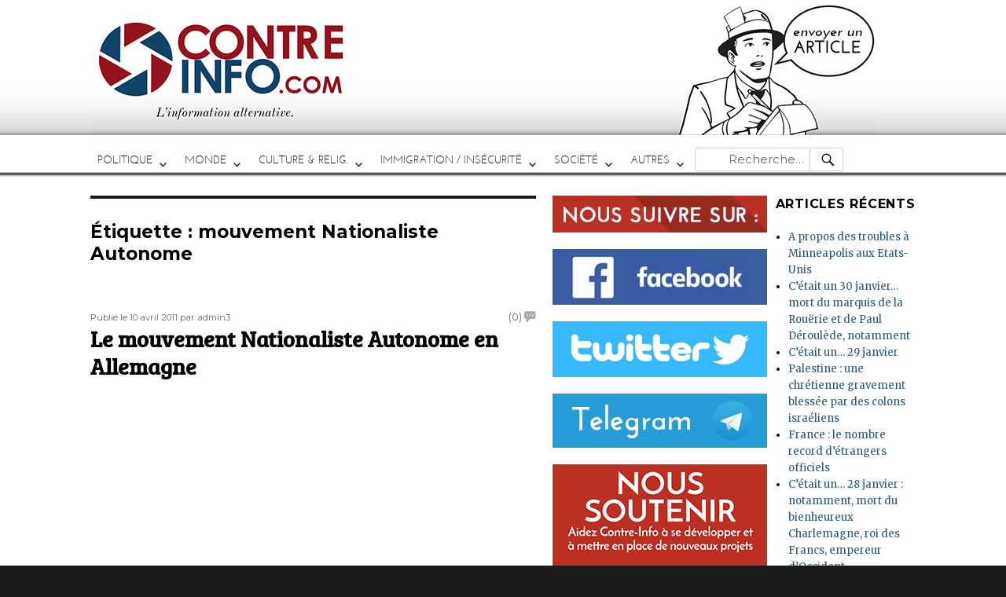

--- FILE ---
content_type: text/html; charset=UTF-8
request_url: https://www.contre-info.com/tag/mouvement-nationaliste-autonome
body_size: 10172
content:
<!DOCTYPE html>
<html lang="fr-FR" class="no-js">
<head>
	<meta charset="UTF-8">
	<meta name="viewport" content="width=device-width, initial-scale=1">
	<link rel="profile" href="http://gmpg.org/xfn/11">
		<script>(function(html){html.className = html.className.replace(/\bno-js\b/,'js')})(document.documentElement);</script>
<title>mouvement Nationaliste Autonome &#8211; Contre-Info</title>
<meta name='robots' content='max-image-preview:large' />
<link rel='dns-prefetch' href='//s0.wp.com' />
<link rel='dns-prefetch' href='//fonts.googleapis.com' />
<link rel="alternate" type="application/rss+xml" title="Contre-Info &raquo; Flux" href="https://www.contre-info.com/feed" />
<link rel="alternate" type="application/rss+xml" title="Contre-Info &raquo; Flux des commentaires" href="https://www.contre-info.com/comments/feed" />
<link rel="alternate" type="application/rss+xml" title="Contre-Info &raquo; Flux de l’étiquette mouvement Nationaliste Autonome" href="https://www.contre-info.com/tag/mouvement-nationaliste-autonome/feed" />
<script type="text/javascript">
/* <![CDATA[ */
window._wpemojiSettings = {"baseUrl":"https:\/\/s.w.org\/images\/core\/emoji\/14.0.0\/72x72\/","ext":".png","svgUrl":"https:\/\/s.w.org\/images\/core\/emoji\/14.0.0\/svg\/","svgExt":".svg","source":{"concatemoji":"https:\/\/www.contre-info.com\/wp-includes\/js\/wp-emoji-release.min.js?ver=6.4.7"}};
/*! This file is auto-generated */
!function(i,n){var o,s,e;function c(e){try{var t={supportTests:e,timestamp:(new Date).valueOf()};sessionStorage.setItem(o,JSON.stringify(t))}catch(e){}}function p(e,t,n){e.clearRect(0,0,e.canvas.width,e.canvas.height),e.fillText(t,0,0);var t=new Uint32Array(e.getImageData(0,0,e.canvas.width,e.canvas.height).data),r=(e.clearRect(0,0,e.canvas.width,e.canvas.height),e.fillText(n,0,0),new Uint32Array(e.getImageData(0,0,e.canvas.width,e.canvas.height).data));return t.every(function(e,t){return e===r[t]})}function u(e,t,n){switch(t){case"flag":return n(e,"\ud83c\udff3\ufe0f\u200d\u26a7\ufe0f","\ud83c\udff3\ufe0f\u200b\u26a7\ufe0f")?!1:!n(e,"\ud83c\uddfa\ud83c\uddf3","\ud83c\uddfa\u200b\ud83c\uddf3")&&!n(e,"\ud83c\udff4\udb40\udc67\udb40\udc62\udb40\udc65\udb40\udc6e\udb40\udc67\udb40\udc7f","\ud83c\udff4\u200b\udb40\udc67\u200b\udb40\udc62\u200b\udb40\udc65\u200b\udb40\udc6e\u200b\udb40\udc67\u200b\udb40\udc7f");case"emoji":return!n(e,"\ud83e\udef1\ud83c\udffb\u200d\ud83e\udef2\ud83c\udfff","\ud83e\udef1\ud83c\udffb\u200b\ud83e\udef2\ud83c\udfff")}return!1}function f(e,t,n){var r="undefined"!=typeof WorkerGlobalScope&&self instanceof WorkerGlobalScope?new OffscreenCanvas(300,150):i.createElement("canvas"),a=r.getContext("2d",{willReadFrequently:!0}),o=(a.textBaseline="top",a.font="600 32px Arial",{});return e.forEach(function(e){o[e]=t(a,e,n)}),o}function t(e){var t=i.createElement("script");t.src=e,t.defer=!0,i.head.appendChild(t)}"undefined"!=typeof Promise&&(o="wpEmojiSettingsSupports",s=["flag","emoji"],n.supports={everything:!0,everythingExceptFlag:!0},e=new Promise(function(e){i.addEventListener("DOMContentLoaded",e,{once:!0})}),new Promise(function(t){var n=function(){try{var e=JSON.parse(sessionStorage.getItem(o));if("object"==typeof e&&"number"==typeof e.timestamp&&(new Date).valueOf()<e.timestamp+604800&&"object"==typeof e.supportTests)return e.supportTests}catch(e){}return null}();if(!n){if("undefined"!=typeof Worker&&"undefined"!=typeof OffscreenCanvas&&"undefined"!=typeof URL&&URL.createObjectURL&&"undefined"!=typeof Blob)try{var e="postMessage("+f.toString()+"("+[JSON.stringify(s),u.toString(),p.toString()].join(",")+"));",r=new Blob([e],{type:"text/javascript"}),a=new Worker(URL.createObjectURL(r),{name:"wpTestEmojiSupports"});return void(a.onmessage=function(e){c(n=e.data),a.terminate(),t(n)})}catch(e){}c(n=f(s,u,p))}t(n)}).then(function(e){for(var t in e)n.supports[t]=e[t],n.supports.everything=n.supports.everything&&n.supports[t],"flag"!==t&&(n.supports.everythingExceptFlag=n.supports.everythingExceptFlag&&n.supports[t]);n.supports.everythingExceptFlag=n.supports.everythingExceptFlag&&!n.supports.flag,n.DOMReady=!1,n.readyCallback=function(){n.DOMReady=!0}}).then(function(){return e}).then(function(){var e;n.supports.everything||(n.readyCallback(),(e=n.source||{}).concatemoji?t(e.concatemoji):e.wpemoji&&e.twemoji&&(t(e.twemoji),t(e.wpemoji)))}))}((window,document),window._wpemojiSettings);
/* ]]> */
</script>
<link rel='stylesheet' id='twentysixteen-jetpack-css' href='https://www.contre-info.com/wp-content/plugins/jetpack/modules/theme-tools/compat/twentysixteen.css?ver=6.8.5' type='text/css' media='all' />
<style id='wp-emoji-styles-inline-css' type='text/css'>

	img.wp-smiley, img.emoji {
		display: inline !important;
		border: none !important;
		box-shadow: none !important;
		height: 1em !important;
		width: 1em !important;
		margin: 0 0.07em !important;
		vertical-align: -0.1em !important;
		background: none !important;
		padding: 0 !important;
	}
</style>
<link rel='stylesheet' id='wp-block-library-css' href='https://www.contre-info.com/wp-includes/css/dist/block-library/style.min.css?ver=6.4.7' type='text/css' media='all' />
<style id='classic-theme-styles-inline-css' type='text/css'>
/*! This file is auto-generated */
.wp-block-button__link{color:#fff;background-color:#32373c;border-radius:9999px;box-shadow:none;text-decoration:none;padding:calc(.667em + 2px) calc(1.333em + 2px);font-size:1.125em}.wp-block-file__button{background:#32373c;color:#fff;text-decoration:none}
</style>
<style id='global-styles-inline-css' type='text/css'>
body{--wp--preset--color--black: #000000;--wp--preset--color--cyan-bluish-gray: #abb8c3;--wp--preset--color--white: #ffffff;--wp--preset--color--pale-pink: #f78da7;--wp--preset--color--vivid-red: #cf2e2e;--wp--preset--color--luminous-vivid-orange: #ff6900;--wp--preset--color--luminous-vivid-amber: #fcb900;--wp--preset--color--light-green-cyan: #7bdcb5;--wp--preset--color--vivid-green-cyan: #00d084;--wp--preset--color--pale-cyan-blue: #8ed1fc;--wp--preset--color--vivid-cyan-blue: #0693e3;--wp--preset--color--vivid-purple: #9b51e0;--wp--preset--gradient--vivid-cyan-blue-to-vivid-purple: linear-gradient(135deg,rgba(6,147,227,1) 0%,rgb(155,81,224) 100%);--wp--preset--gradient--light-green-cyan-to-vivid-green-cyan: linear-gradient(135deg,rgb(122,220,180) 0%,rgb(0,208,130) 100%);--wp--preset--gradient--luminous-vivid-amber-to-luminous-vivid-orange: linear-gradient(135deg,rgba(252,185,0,1) 0%,rgba(255,105,0,1) 100%);--wp--preset--gradient--luminous-vivid-orange-to-vivid-red: linear-gradient(135deg,rgba(255,105,0,1) 0%,rgb(207,46,46) 100%);--wp--preset--gradient--very-light-gray-to-cyan-bluish-gray: linear-gradient(135deg,rgb(238,238,238) 0%,rgb(169,184,195) 100%);--wp--preset--gradient--cool-to-warm-spectrum: linear-gradient(135deg,rgb(74,234,220) 0%,rgb(151,120,209) 20%,rgb(207,42,186) 40%,rgb(238,44,130) 60%,rgb(251,105,98) 80%,rgb(254,248,76) 100%);--wp--preset--gradient--blush-light-purple: linear-gradient(135deg,rgb(255,206,236) 0%,rgb(152,150,240) 100%);--wp--preset--gradient--blush-bordeaux: linear-gradient(135deg,rgb(254,205,165) 0%,rgb(254,45,45) 50%,rgb(107,0,62) 100%);--wp--preset--gradient--luminous-dusk: linear-gradient(135deg,rgb(255,203,112) 0%,rgb(199,81,192) 50%,rgb(65,88,208) 100%);--wp--preset--gradient--pale-ocean: linear-gradient(135deg,rgb(255,245,203) 0%,rgb(182,227,212) 50%,rgb(51,167,181) 100%);--wp--preset--gradient--electric-grass: linear-gradient(135deg,rgb(202,248,128) 0%,rgb(113,206,126) 100%);--wp--preset--gradient--midnight: linear-gradient(135deg,rgb(2,3,129) 0%,rgb(40,116,252) 100%);--wp--preset--font-size--small: 13px;--wp--preset--font-size--medium: 20px;--wp--preset--font-size--large: 36px;--wp--preset--font-size--x-large: 42px;--wp--preset--spacing--20: 0.44rem;--wp--preset--spacing--30: 0.67rem;--wp--preset--spacing--40: 1rem;--wp--preset--spacing--50: 1.5rem;--wp--preset--spacing--60: 2.25rem;--wp--preset--spacing--70: 3.38rem;--wp--preset--spacing--80: 5.06rem;--wp--preset--shadow--natural: 6px 6px 9px rgba(0, 0, 0, 0.2);--wp--preset--shadow--deep: 12px 12px 50px rgba(0, 0, 0, 0.4);--wp--preset--shadow--sharp: 6px 6px 0px rgba(0, 0, 0, 0.2);--wp--preset--shadow--outlined: 6px 6px 0px -3px rgba(255, 255, 255, 1), 6px 6px rgba(0, 0, 0, 1);--wp--preset--shadow--crisp: 6px 6px 0px rgba(0, 0, 0, 1);}:where(.is-layout-flex){gap: 0.5em;}:where(.is-layout-grid){gap: 0.5em;}body .is-layout-flow > .alignleft{float: left;margin-inline-start: 0;margin-inline-end: 2em;}body .is-layout-flow > .alignright{float: right;margin-inline-start: 2em;margin-inline-end: 0;}body .is-layout-flow > .aligncenter{margin-left: auto !important;margin-right: auto !important;}body .is-layout-constrained > .alignleft{float: left;margin-inline-start: 0;margin-inline-end: 2em;}body .is-layout-constrained > .alignright{float: right;margin-inline-start: 2em;margin-inline-end: 0;}body .is-layout-constrained > .aligncenter{margin-left: auto !important;margin-right: auto !important;}body .is-layout-constrained > :where(:not(.alignleft):not(.alignright):not(.alignfull)){max-width: var(--wp--style--global--content-size);margin-left: auto !important;margin-right: auto !important;}body .is-layout-constrained > .alignwide{max-width: var(--wp--style--global--wide-size);}body .is-layout-flex{display: flex;}body .is-layout-flex{flex-wrap: wrap;align-items: center;}body .is-layout-flex > *{margin: 0;}body .is-layout-grid{display: grid;}body .is-layout-grid > *{margin: 0;}:where(.wp-block-columns.is-layout-flex){gap: 2em;}:where(.wp-block-columns.is-layout-grid){gap: 2em;}:where(.wp-block-post-template.is-layout-flex){gap: 1.25em;}:where(.wp-block-post-template.is-layout-grid){gap: 1.25em;}.has-black-color{color: var(--wp--preset--color--black) !important;}.has-cyan-bluish-gray-color{color: var(--wp--preset--color--cyan-bluish-gray) !important;}.has-white-color{color: var(--wp--preset--color--white) !important;}.has-pale-pink-color{color: var(--wp--preset--color--pale-pink) !important;}.has-vivid-red-color{color: var(--wp--preset--color--vivid-red) !important;}.has-luminous-vivid-orange-color{color: var(--wp--preset--color--luminous-vivid-orange) !important;}.has-luminous-vivid-amber-color{color: var(--wp--preset--color--luminous-vivid-amber) !important;}.has-light-green-cyan-color{color: var(--wp--preset--color--light-green-cyan) !important;}.has-vivid-green-cyan-color{color: var(--wp--preset--color--vivid-green-cyan) !important;}.has-pale-cyan-blue-color{color: var(--wp--preset--color--pale-cyan-blue) !important;}.has-vivid-cyan-blue-color{color: var(--wp--preset--color--vivid-cyan-blue) !important;}.has-vivid-purple-color{color: var(--wp--preset--color--vivid-purple) !important;}.has-black-background-color{background-color: var(--wp--preset--color--black) !important;}.has-cyan-bluish-gray-background-color{background-color: var(--wp--preset--color--cyan-bluish-gray) !important;}.has-white-background-color{background-color: var(--wp--preset--color--white) !important;}.has-pale-pink-background-color{background-color: var(--wp--preset--color--pale-pink) !important;}.has-vivid-red-background-color{background-color: var(--wp--preset--color--vivid-red) !important;}.has-luminous-vivid-orange-background-color{background-color: var(--wp--preset--color--luminous-vivid-orange) !important;}.has-luminous-vivid-amber-background-color{background-color: var(--wp--preset--color--luminous-vivid-amber) !important;}.has-light-green-cyan-background-color{background-color: var(--wp--preset--color--light-green-cyan) !important;}.has-vivid-green-cyan-background-color{background-color: var(--wp--preset--color--vivid-green-cyan) !important;}.has-pale-cyan-blue-background-color{background-color: var(--wp--preset--color--pale-cyan-blue) !important;}.has-vivid-cyan-blue-background-color{background-color: var(--wp--preset--color--vivid-cyan-blue) !important;}.has-vivid-purple-background-color{background-color: var(--wp--preset--color--vivid-purple) !important;}.has-black-border-color{border-color: var(--wp--preset--color--black) !important;}.has-cyan-bluish-gray-border-color{border-color: var(--wp--preset--color--cyan-bluish-gray) !important;}.has-white-border-color{border-color: var(--wp--preset--color--white) !important;}.has-pale-pink-border-color{border-color: var(--wp--preset--color--pale-pink) !important;}.has-vivid-red-border-color{border-color: var(--wp--preset--color--vivid-red) !important;}.has-luminous-vivid-orange-border-color{border-color: var(--wp--preset--color--luminous-vivid-orange) !important;}.has-luminous-vivid-amber-border-color{border-color: var(--wp--preset--color--luminous-vivid-amber) !important;}.has-light-green-cyan-border-color{border-color: var(--wp--preset--color--light-green-cyan) !important;}.has-vivid-green-cyan-border-color{border-color: var(--wp--preset--color--vivid-green-cyan) !important;}.has-pale-cyan-blue-border-color{border-color: var(--wp--preset--color--pale-cyan-blue) !important;}.has-vivid-cyan-blue-border-color{border-color: var(--wp--preset--color--vivid-cyan-blue) !important;}.has-vivid-purple-border-color{border-color: var(--wp--preset--color--vivid-purple) !important;}.has-vivid-cyan-blue-to-vivid-purple-gradient-background{background: var(--wp--preset--gradient--vivid-cyan-blue-to-vivid-purple) !important;}.has-light-green-cyan-to-vivid-green-cyan-gradient-background{background: var(--wp--preset--gradient--light-green-cyan-to-vivid-green-cyan) !important;}.has-luminous-vivid-amber-to-luminous-vivid-orange-gradient-background{background: var(--wp--preset--gradient--luminous-vivid-amber-to-luminous-vivid-orange) !important;}.has-luminous-vivid-orange-to-vivid-red-gradient-background{background: var(--wp--preset--gradient--luminous-vivid-orange-to-vivid-red) !important;}.has-very-light-gray-to-cyan-bluish-gray-gradient-background{background: var(--wp--preset--gradient--very-light-gray-to-cyan-bluish-gray) !important;}.has-cool-to-warm-spectrum-gradient-background{background: var(--wp--preset--gradient--cool-to-warm-spectrum) !important;}.has-blush-light-purple-gradient-background{background: var(--wp--preset--gradient--blush-light-purple) !important;}.has-blush-bordeaux-gradient-background{background: var(--wp--preset--gradient--blush-bordeaux) !important;}.has-luminous-dusk-gradient-background{background: var(--wp--preset--gradient--luminous-dusk) !important;}.has-pale-ocean-gradient-background{background: var(--wp--preset--gradient--pale-ocean) !important;}.has-electric-grass-gradient-background{background: var(--wp--preset--gradient--electric-grass) !important;}.has-midnight-gradient-background{background: var(--wp--preset--gradient--midnight) !important;}.has-small-font-size{font-size: var(--wp--preset--font-size--small) !important;}.has-medium-font-size{font-size: var(--wp--preset--font-size--medium) !important;}.has-large-font-size{font-size: var(--wp--preset--font-size--large) !important;}.has-x-large-font-size{font-size: var(--wp--preset--font-size--x-large) !important;}
.wp-block-navigation a:where(:not(.wp-element-button)){color: inherit;}
:where(.wp-block-post-template.is-layout-flex){gap: 1.25em;}:where(.wp-block-post-template.is-layout-grid){gap: 1.25em;}
:where(.wp-block-columns.is-layout-flex){gap: 2em;}:where(.wp-block-columns.is-layout-grid){gap: 2em;}
.wp-block-pullquote{font-size: 1.5em;line-height: 1.6;}
</style>
<link rel='stylesheet' id='wp-polls-css' href='https://www.contre-info.com/wp-content/plugins/wp-polls/polls-css.css?ver=2.77.3' type='text/css' media='all' />
<style id='wp-polls-inline-css' type='text/css'>
.wp-polls .pollbar {
	margin: 1px;
	font-size: 8px;
	line-height: 10px;
	height: 10px;
	background-image: url('https://www.contre-info.com/wp-content/plugins/wp-polls/images/default/pollbg.gif');
	border: 1px solid #c8c8c8;
}

</style>
<link rel='stylesheet' id='spu-public-css-css' href='https://www.contre-info.com/wp-content/plugins/popups/public/assets/css/public.css?ver=1.9.3.4' type='text/css' media='all' />
<link rel='stylesheet' id='twentysixteen-fonts-css' href='https://fonts.googleapis.com/css?family=Merriweather%3A400%2C700%2C900%2C400italic%2C700italic%2C900italic%7CMontserrat%3A400%2C700%7CInconsolata%3A400&#038;subset=latin%2Clatin-ext' type='text/css' media='all' />
<link rel='stylesheet' id='genericons-css' href='https://www.contre-info.com/wp-content/plugins/jetpack/_inc/genericons/genericons/genericons.css?ver=3.1' type='text/css' media='all' />
<link rel='stylesheet' id='twentysixteen-style-css' href='https://www.contre-info.com/wp-content/themes/twentysixteen/style.css?ver=6.4.7' type='text/css' media='all' />
<!--[if lt IE 10]>
<link rel='stylesheet' id='twentysixteen-ie-css' href='https://www.contre-info.com/wp-content/themes/twentysixteen/css/ie.css?ver=20160816' type='text/css' media='all' />
<![endif]-->
<!--[if lt IE 9]>
<link rel='stylesheet' id='twentysixteen-ie8-css' href='https://www.contre-info.com/wp-content/themes/twentysixteen/css/ie8.css?ver=20160816' type='text/css' media='all' />
<![endif]-->
<!--[if lt IE 8]>
<link rel='stylesheet' id='twentysixteen-ie7-css' href='https://www.contre-info.com/wp-content/themes/twentysixteen/css/ie7.css?ver=20160816' type='text/css' media='all' />
<![endif]-->
<style id='akismet-widget-style-inline-css' type='text/css'>

			.a-stats {
				--akismet-color-mid-green: #357b49;
				--akismet-color-white: #fff;
				--akismet-color-light-grey: #f6f7f7;

				max-width: 350px;
				width: auto;
			}

			.a-stats * {
				all: unset;
				box-sizing: border-box;
			}

			.a-stats strong {
				font-weight: 600;
			}

			.a-stats a.a-stats__link,
			.a-stats a.a-stats__link:visited,
			.a-stats a.a-stats__link:active {
				background: var(--akismet-color-mid-green);
				border: none;
				box-shadow: none;
				border-radius: 8px;
				color: var(--akismet-color-white);
				cursor: pointer;
				display: block;
				font-family: -apple-system, BlinkMacSystemFont, 'Segoe UI', 'Roboto', 'Oxygen-Sans', 'Ubuntu', 'Cantarell', 'Helvetica Neue', sans-serif;
				font-weight: 500;
				padding: 12px;
				text-align: center;
				text-decoration: none;
				transition: all 0.2s ease;
			}

			/* Extra specificity to deal with TwentyTwentyOne focus style */
			.widget .a-stats a.a-stats__link:focus {
				background: var(--akismet-color-mid-green);
				color: var(--akismet-color-white);
				text-decoration: none;
			}

			.a-stats a.a-stats__link:hover {
				filter: brightness(110%);
				box-shadow: 0 4px 12px rgba(0, 0, 0, 0.06), 0 0 2px rgba(0, 0, 0, 0.16);
			}

			.a-stats .count {
				color: var(--akismet-color-white);
				display: block;
				font-size: 1.5em;
				line-height: 1.4;
				padding: 0 13px;
				white-space: nowrap;
			}
		
</style>
<link rel='stylesheet' id='sib-front-css-css' href='https://www.contre-info.com/wp-content/plugins/mailin/css/mailin-front.css?ver=6.4.7' type='text/css' media='all' />
<link rel='stylesheet' id='jetpack_css-css' href='https://www.contre-info.com/wp-content/plugins/jetpack/css/jetpack.css?ver=6.8.5' type='text/css' media='all' />
<script type="text/javascript" src="https://www.contre-info.com/wp-includes/js/jquery/jquery.min.js?ver=3.7.1" id="jquery-core-js"></script>
<script type="text/javascript" src="https://www.contre-info.com/wp-includes/js/jquery/jquery-migrate.min.js?ver=3.4.1" id="jquery-migrate-js"></script>
<!--[if lt IE 9]>
<script type="text/javascript" src="https://www.contre-info.com/wp-content/themes/twentysixteen/js/html5.js?ver=3.7.3" id="twentysixteen-html5-js"></script>
<![endif]-->
<script type="text/javascript" id="sib-front-js-js-extra">
/* <![CDATA[ */
var sibErrMsg = {"invalidMail":"Veuillez entrer une adresse e-mail valide.","requiredField":"Veuillez compl\u00e9ter les champs obligatoires.","invalidDateFormat":"Veuillez entrer une date valide.","invalidSMSFormat":"Veuillez entrer une num\u00e9ro de t\u00e9l\u00e9phone valide."};
var ajax_sib_front_object = {"ajax_url":"https:\/\/www.contre-info.com\/wp-admin\/admin-ajax.php","ajax_nonce":"864c7222bb","flag_url":"https:\/\/www.contre-info.com\/wp-content\/plugins\/mailin\/img\/flags\/"};
/* ]]> */
</script>
<script type="text/javascript" src="https://www.contre-info.com/wp-content/plugins/mailin/js/mailin-front.js?ver=1748117578" id="sib-front-js-js"></script>
<link rel="https://api.w.org/" href="https://www.contre-info.com/wp-json/" /><link rel="alternate" type="application/json" href="https://www.contre-info.com/wp-json/wp/v2/tags/4240" /><link rel="EditURI" type="application/rsd+xml" title="RSD" href="https://www.contre-info.com/xmlrpc.php?rsd" />
<meta name="generator" content="WordPress 6.4.7" />

<link rel='dns-prefetch' href='//v0.wordpress.com'/>
<link rel='dns-prefetch' href='//i0.wp.com'/>
<link rel='dns-prefetch' href='//i1.wp.com'/>
<link rel='dns-prefetch' href='//i2.wp.com'/>
<style type='text/css'>img#wpstats{display:none}</style>	<style type="text/css" id="twentysixteen-header-css">
		.site-branding {
			margin: 0 auto 0 0;
		}

		.site-branding .site-title,
		.site-description {
			clip: rect(1px, 1px, 1px, 1px);
			position: absolute;
		}
	</style>
	<link rel="icon" href="https://i2.wp.com/www.contre-info.com/wp-content/uploads/2017/08/logo2.png?fit=32%2C32&#038;ssl=1" sizes="32x32" />
<link rel="icon" href="https://i2.wp.com/www.contre-info.com/wp-content/uploads/2017/08/logo2.png?fit=192%2C192&#038;ssl=1" sizes="192x192" />
<link rel="apple-touch-icon" href="https://i2.wp.com/www.contre-info.com/wp-content/uploads/2017/08/logo2.png?fit=180%2C180&#038;ssl=1" />
<meta name="msapplication-TileImage" content="https://i2.wp.com/www.contre-info.com/wp-content/uploads/2017/08/logo2.png?fit=233%2C233&#038;ssl=1" />

</head>

<body class="archive tag tag-mouvement-nationaliste-autonome tag-4240 group-blog hfeed">
<div id="page" class="site">

		<a class="skip-link screen-reader-text" href="#content">Aller au contenu</a>

		<header id="masthead" class="site-header" role="banner">
			<div class="site-header-main">
				<div class="site-branding">
					
											<p class="site-title"><a href="https://www.contre-info.com/" rel="home">Contre-Info</a></p>
											<p class="site-description">L&#039;information alternative au quotidien</p>
									</div><!-- .site-branding -->
                
                								<div class="header-image">
                    
    					<a href="https://www.contre-info.com/" rel="home">
    						<img src="https://www.contre-info.com/wp-content/uploads/2017/08/new-test.png" srcset="https://i2.wp.com/www.contre-info.com/wp-content/uploads/2017/08/new-test.png?w=1000&amp;ssl=1 1000w, https://i2.wp.com/www.contre-info.com/wp-content/uploads/2017/08/new-test.png?resize=300%2C52&amp;ssl=1 300w, https://i2.wp.com/www.contre-info.com/wp-content/uploads/2017/08/new-test.png?resize=768%2C132&amp;ssl=1 768w, https://i2.wp.com/www.contre-info.com/wp-content/uploads/2017/08/new-test.png?resize=600%2C103&amp;ssl=1 600w" sizes="(max-width: 709px) 85vw, (max-width: 909px) 81vw, (max-width: 1362px) 88vw, 1200px" width="1000" height="172" alt="Contre-Info">
    					</a>
                         
                    
                        <a href="http://www.contre-info.com/contact" id="imgheaddeux"> </a>
				</div><!-- .header-image -->
                
			
									<button id="menu-toggle" class="menu-toggle">Menu</button>

					<div id="site-header-menu" class="site-header-menu">
													<nav id="site-navigation" class="main-navigation" role="navigation" aria-label="Menu principal">
								<div class="menu-menu-actuel-container"><ul id="menu-menu-actuel" class="primary-menu"><li id="menu-item-46264" class="menu-item menu-item-type-custom menu-item-object-custom menu-item-has-children menu-item-46264"><a href="#">POLITIQUE</a>
<ul class="sub-menu">
	<li id="menu-item-46156" class="menu-item menu-item-type-taxonomy menu-item-object-category menu-item-46156"><a href="https://www.contre-info.com/category/politicaillerie">Politique ou politicaillerie</a></li>
	<li id="menu-item-46154" class="menu-item menu-item-type-taxonomy menu-item-object-category menu-item-46154"><a href="https://www.contre-info.com/category/mondialisme">Mondialisme / européisme</a></li>
	<li id="menu-item-57740" class="menu-item menu-item-type-taxonomy menu-item-object-category menu-item-57740"><a href="https://www.contre-info.com/category/gilets-jaunes">Gilets Jaunes</a></li>
	<li id="menu-item-46153" class="menu-item menu-item-type-taxonomy menu-item-object-category menu-item-46153"><a href="https://www.contre-info.com/category/cancer-maconnique">Lobbies et sectes</a></li>
	<li id="menu-item-46132" class="menu-item menu-item-type-taxonomy menu-item-object-category menu-item-46132"><a href="https://www.contre-info.com/category/antifas">Antifas</a></li>
</ul>
</li>
<li id="menu-item-46212" class="menu-item menu-item-type-custom menu-item-object-custom menu-item-has-children menu-item-46212"><a href="#">MONDE</a>
<ul class="sub-menu">
	<li id="menu-item-46150" class="menu-item menu-item-type-taxonomy menu-item-object-category menu-item-46150"><a href="https://www.contre-info.com/category/international">International</a></li>
	<li id="menu-item-46140" class="menu-item menu-item-type-taxonomy menu-item-object-category menu-item-46140"><a href="https://www.contre-info.com/category/etat-islamique">Etat Islamique</a></li>
	<li id="menu-item-46159" class="menu-item menu-item-type-taxonomy menu-item-object-category menu-item-46159"><a href="https://www.contre-info.com/category/sionisme-2">Sionisme</a></li>
</ul>
</li>
<li id="menu-item-46213" class="menu-item menu-item-type-custom menu-item-object-custom menu-item-has-children menu-item-46213"><a href="#">CULTURE &#038; RELIG.</a>
<ul class="sub-menu">
	<li id="menu-item-46158" class="menu-item menu-item-type-taxonomy menu-item-object-category menu-item-46158"><a href="https://www.contre-info.com/category/religion">Religion</a></li>
	<li id="menu-item-46136" class="menu-item menu-item-type-taxonomy menu-item-object-category menu-item-46136"><a href="https://www.contre-info.com/category/christianophobie">Christianophobie</a></li>
	<li id="menu-item-46145" class="menu-item menu-item-type-taxonomy menu-item-object-category menu-item-46145"><a href="https://www.contre-info.com/category/histoire">Histoire</a></li>
	<li id="menu-item-46152" class="menu-item menu-item-type-taxonomy menu-item-object-category menu-item-46152"><a href="https://www.contre-info.com/category/livres">livres &#8211; CD &#8211; presse</a></li>
	<li id="menu-item-54119" class="menu-item menu-item-type-taxonomy menu-item-object-category menu-item-54119"><a href="https://www.contre-info.com/category/patrimoine-beaute-art-francais-2">Patrimoine / Beauté / Art français</a></li>
	<li id="menu-item-67549" class="menu-item menu-item-type-taxonomy menu-item-object-category menu-item-67549"><a href="https://www.contre-info.com/category/francophonie-langue-francaise">francophonie, langue française</a></li>
</ul>
</li>
<li id="menu-item-46214" class="menu-item menu-item-type-custom menu-item-object-custom menu-item-has-children menu-item-46214"><a href="#">IMMIGRATION / INSÉCURITÉ</a>
<ul class="sub-menu">
	<li id="menu-item-46147" class="menu-item menu-item-type-taxonomy menu-item-object-category menu-item-46147"><a href="https://www.contre-info.com/category/islamisation">immigration / islamisation</a></li>
	<li id="menu-item-46149" class="menu-item menu-item-type-taxonomy menu-item-object-category menu-item-46149"><a href="https://www.contre-info.com/category/insecurite">Insécurité</a></li>
	<li id="menu-item-46151" class="menu-item menu-item-type-taxonomy menu-item-object-category menu-item-46151"><a href="https://www.contre-info.com/category/jihadisme">Jihadisme</a></li>
</ul>
</li>
<li id="menu-item-46215" class="menu-item menu-item-type-custom menu-item-object-custom menu-item-has-children menu-item-46215"><a href="#">SOCIÉTÉ</a>
<ul class="sub-menu">
	<li id="menu-item-46144" class="menu-item menu-item-type-taxonomy menu-item-object-category menu-item-46144"><a href="https://www.contre-info.com/category/general">Général / société</a></li>
	<li id="menu-item-46160" class="menu-item menu-item-type-taxonomy menu-item-object-category menu-item-46160"><a href="https://www.contre-info.com/category/societe-de-mort">Société de mort</a></li>
	<li id="menu-item-46135" class="menu-item menu-item-type-taxonomy menu-item-object-category menu-item-46135"><a href="https://www.contre-info.com/category/capitalisme-communisme">Capitalisme / Communisme</a></li>
	<li id="menu-item-46143" class="menu-item menu-item-type-taxonomy menu-item-object-category menu-item-46143"><a href="https://www.contre-info.com/category/discriminations">Francophobie, racisme</a></li>
	<li id="menu-item-46146" class="menu-item menu-item-type-taxonomy menu-item-object-category menu-item-46146"><a href="https://www.contre-info.com/category/homofolie">Homofolie, moeurs, féminisme</a></li>
	<li id="menu-item-46133" class="menu-item menu-item-type-taxonomy menu-item-object-category menu-item-46133"><a href="https://www.contre-info.com/category/bourrage-de-cranes">Bourrage de crâne / Manipulations</a></li>
	<li id="menu-item-46155" class="menu-item menu-item-type-taxonomy menu-item-object-category menu-item-46155"><a href="https://www.contre-info.com/category/naturel">Naturel &#8211; environnement &#8211; santé</a></li>
	<li id="menu-item-46134" class="menu-item menu-item-type-taxonomy menu-item-object-category menu-item-46134"><a href="https://www.contre-info.com/category/boycott">boycott</a></li>
	<li id="menu-item-46142" class="menu-item menu-item-type-taxonomy menu-item-object-category menu-item-46142"><a href="https://www.contre-info.com/category/flicage">Flicage, répression, racket</a></li>
</ul>
</li>
<li id="menu-item-46216" class="menu-item menu-item-type-custom menu-item-object-custom menu-item-has-children menu-item-46216"><a href="#">AUTRES</a>
<ul class="sub-menu">
	<li id="menu-item-46157" class="menu-item menu-item-type-taxonomy menu-item-object-category menu-item-46157"><a href="https://www.contre-info.com/category/resistance">Résistance</a></li>
	<li id="menu-item-46603" class="menu-item menu-item-type-taxonomy menu-item-object-category menu-item-46603"><a href="https://www.contre-info.com/category/sciences-technique">Sciences &amp; Technique</a></li>
	<li id="menu-item-46121" class="menu-item menu-item-type-taxonomy menu-item-object-category menu-item-46121"><a href="https://www.contre-info.com/category/humour">Détente, humour, dessin</a></li>
	<li id="menu-item-46161" class="menu-item menu-item-type-taxonomy menu-item-object-category menu-item-46161"><a href="https://www.contre-info.com/category/tribunes-libres">Tribunes libres</a></li>
	<li id="menu-item-46148" class="menu-item menu-item-type-taxonomy menu-item-object-category menu-item-46148"><a href="https://www.contre-info.com/category/industrie-agroalimentaire">Industrie agroalimentaire</a></li>
	<li id="menu-item-46141" class="menu-item menu-item-type-taxonomy menu-item-object-category menu-item-46141"><a href="https://www.contre-info.com/category/fabrication-francaise">Fabrication française</a></li>
	<li id="menu-item-48776" class="menu-item menu-item-type-taxonomy menu-item-object-category menu-item-48776"><a href="https://www.contre-info.com/category/solidarite">Solidarité</a></li>
	<li id="menu-item-46137" class="menu-item menu-item-type-taxonomy menu-item-object-category menu-item-46137"><a href="https://www.contre-info.com/category/contre-info">Contre-info</a></li>
</ul>
</li>
</ul></div>						<form role="search" method="get" class="search-form" id="menuperso" action="https://www.contre-info.com/">
                        	<label>
                        		<span class="screen-reader-text">Recherche pour :</span>
                        		<input type="search" class="search-field" placeholder="Recherche&hellip;" value="" name="s" />
                        	</label>
                        	<button type="submit" class="search-submit"><span class="screen-reader-text">Recherche</span></button>
                        </form>
	</nav><!-- .main-navigation -->
						
											</div><!-- .site-header-menu -->
							</div><!-- .site-header-main -->

			
		</header><!-- .site-header -->
	<div class="site-inner">
		<div id="content" class="site-content">

	<div id="primary" class="content-area">
		<main id="main" class="site-main" role="main">

		
			<header class="page-header">
				<h1 class="page-title">Étiquette : <span>mouvement Nationaliste Autonome</span></h1>			</header><!-- .page-header -->

			
<article class="garde" id="post-11447" class="post-11447 post type-post status-publish format-standard hentry category-international category-resistance tag-allemagne tag-autonomes tag-lacagoule-com tag-mouvement-nationaliste-autonome tag-na tag-nationalistes-autonomes">
	<footer class="entry-footer">
		<span class="posted-on"><span class="screen-reader-text">Publié le </span><a href="https://www.contre-info.com/le-mouvement-nationaliste-autonome-en-allemagne" rel="bookmark"><time class="entry-date published" datetime="2011-04-10T12:42:25+02:00">Publi&eacute; le 10 avril 2011 </time><time class="updated" datetime="2011-04-09T13:21:03+02:00">Mis &agrave; jour le 9 avril 2011 </time></a></span><span class="byline"><span class="author vcard"><span class="screen-reader-text">Auteur </span> <a class="url fn n" href="https://www.contre-info.com/author/admin3">par admin3</a></span></span><span class="cat-links"><span class="screen-reader-text">Catégories </span><a href="https://www.contre-info.com/category/international" rel="category tag">International</a>, <a href="https://www.contre-info.com/category/resistance" rel="category tag">Résistance</a></span><span class="tags-links"><span class="screen-reader-text">Étiquettes </span><a href="https://www.contre-info.com/tag/allemagne" rel="tag">Allemagne</a>, <a href="https://www.contre-info.com/tag/autonomes" rel="tag">autonomes</a>, <a href="https://www.contre-info.com/tag/lacagoule-com" rel="tag">lacagoule.com</a>, <a href="https://www.contre-info.com/tag/mouvement-nationaliste-autonome" rel="tag">mouvement Nationaliste Autonome</a>, <a href="https://www.contre-info.com/tag/na" rel="tag">na</a>, <a href="https://www.contre-info.com/tag/nationalistes-autonomes" rel="tag">nationalistes autonomes</a></span><span class="comments-link"><a href="https://www.contre-info.com/le-mouvement-nationaliste-autonome-en-allemagne#respond">(0) <span class="screen-reader-text"> on Le mouvement Nationaliste Autonome en Allemagne</span></a></span>			</footer>
    
    <!-- .entry-footer -->
	<header class="entry-header">
		
		<h2 class="entry-title"><a href="https://www.contre-info.com/le-mouvement-nationaliste-autonome-en-allemagne" rel="bookmark">Le mouvement Nationaliste Autonome en Allemagne</a></h2>	</header><!-- .entry-header -->

	
	
	<div class="entry-content">
		<p><object classid="clsid:d27cdb6e-ae6d-11cf-96b8-444553540000" width="450" height="368" codebase="http://download.macromedia.com/pub/shockwave/cabs/flash/swflash.cab#version=6,0,40,0"><param name="allowFullScreen" value="true" /><param name="allowscriptaccess" value="always" /><param name="src" value="http://www.youtube.com/v/WGD3m9o5jnM?fs=1&amp;hl=fr_FR&amp;rel=0" /><param name="allowfullscreen" value="true" /><embed type="application/x-shockwave-flash" width="450" height="368" src="http://www.youtube.com/v/WGD3m9o5jnM?fs=1&amp;hl=fr_FR&amp;rel=0" allowscriptaccess="always" allowfullscreen="true"></embed></object></p>
<p>(via Werwolf)</p>
	</div><!-- .entry-content -->

</article><!-- #post-## -->

		</main><!-- .site-main -->
	</div><!-- .content-area -->


	<aside id="secondary" class="sidebar widget-area" role="complementary">
		<section id="text-2" class="widget widget_text">			<div class="textwidget"><p><img decoding="async" src="../images/bans/noussuivresur.jpg" /></p>
<p><a href="https://www.facebook.com/Contre-infocom-277103442391874/" target="_blank" rel="noopener"><img decoding="async" src="../images/bans/facebook.jpg" /></a></p>
<p><a href="https://twitter.com/Contreinfo" target="_blank" rel="noopener"><img decoding="async" src="../images/bans/twitter.jpg" /></a></p>
<p><a href="https://t.me/contreinfo" target="_blank" rel="noopener"><img decoding="async" src="../images/bans/telegram.jpg" /></a></p>
<p><a href="http://www.contre-info.com/soutien"  rel="noopener"><img decoding="async" src="../wp-content/uploads/2017/08/soutien.png" /></a></p>
</div>
		</section>	</aside>
    <!-- .sidebar .widget-area -->
	<aside id="tertio" class="sidebar widget-area" role="complementary">
		
		<section id="recent-posts-3" class="widget widget_recent_entries">
		<h2 class="widget-title">Articles récents</h2>
		<ul>
											<li>
					<a href="https://www.contre-info.com/a-propos-des-troubles-a-minneapolis-aux-etats-unis">A propos des troubles à Minneapolis aux Etats-Unis</a>
									</li>
											<li>
					<a href="https://www.contre-info.com/cetait-un-30-janvier">C&rsquo;était un 30 janvier&#8230; mort du marquis de la Rouërie et de Paul Déroulède, notamment</a>
									</li>
											<li>
					<a href="https://www.contre-info.com/cetait-un-29-janvier">C&rsquo;était un&#8230; 29 janvier</a>
									</li>
											<li>
					<a href="https://www.contre-info.com/palestine-une-chretienne-gravement-blessee-par-des-colons-israeliens">Palestine : une chrétienne gravement blessée par des colons israéliens</a>
									</li>
											<li>
					<a href="https://www.contre-info.com/france-le-nombre-record-detrangers-officiels">France : le nombre record d&rsquo;étrangers officiels</a>
									</li>
											<li>
					<a href="https://www.contre-info.com/mort-de-charlemagne">C&rsquo;était un&#8230; 28 janvier : notamment, mort du bienheureux Charlemagne, roi des Francs, empereur d&rsquo;Occident</a>
									</li>
											<li>
					<a href="https://www.contre-info.com/cetait-un-27-janvier">C&rsquo;était un&#8230; 27 janvier</a>
									</li>
											<li>
					<a href="https://www.contre-info.com/troyes-le-tresor-exceptionnel-dun-prince-celte-expose">Troyes : le trésor exceptionnel d&rsquo;un prince celte exposé</a>
									</li>
											<li>
					<a href="https://www.contre-info.com/cetait-un-26-janvier">C&rsquo;était un&#8230; 26 janvier</a>
									</li>
											<li>
					<a href="https://www.contre-info.com/cetait-un-25-janvier">C&rsquo;était un&#8230; 25 janvier</a>
									</li>
											<li>
					<a href="https://www.contre-info.com/3e-dimanche-apres-lepiphanie-textes-et-commentaires">Messe du 3e dimanche après l’Épiphanie &#8211; textes et commentaires</a>
									</li>
											<li>
					<a href="https://www.contre-info.com/cetait-un-24-janvier">C&rsquo;était un&#8230; 24 janvier</a>
									</li>
											<li>
					<a href="https://www.contre-info.com/cetait-un-23-janvier-revolte-gauloise-menee-par-vercingetorix">C&rsquo;était un&#8230; 23 janvier : révolte gauloise menée par Vercingétorix, et autres événements</a>
									</li>
											<li>
					<a href="https://www.contre-info.com/nantes">Nantes</a>
									</li>
											<li>
					<a href="https://www.contre-info.com/quelques-donnees-sur-la-situation-economique-lamentable-de-la-france">Quelques données sur la situation économique lamentable de la France</a>
									</li>
					</ul>

		</section>	</aside>
    <!-- .sidebar .widget-area -->

		</div><!-- .site-content -->

		<footer id="colophon" class="site-footer" role="contentinfo">
							<nav class="main-navigation" role="navigation" aria-label="Menu principal de pied">
					<div class="menu-menu-actuel-container"><ul id="menu-menu-actuel-1" class="primary-menu"><li class="menu-item menu-item-type-custom menu-item-object-custom menu-item-has-children menu-item-46264"><a href="#">POLITIQUE</a>
<ul class="sub-menu">
	<li class="menu-item menu-item-type-taxonomy menu-item-object-category menu-item-46156"><a href="https://www.contre-info.com/category/politicaillerie">Politique ou politicaillerie</a></li>
	<li class="menu-item menu-item-type-taxonomy menu-item-object-category menu-item-46154"><a href="https://www.contre-info.com/category/mondialisme">Mondialisme / européisme</a></li>
	<li class="menu-item menu-item-type-taxonomy menu-item-object-category menu-item-57740"><a href="https://www.contre-info.com/category/gilets-jaunes">Gilets Jaunes</a></li>
	<li class="menu-item menu-item-type-taxonomy menu-item-object-category menu-item-46153"><a href="https://www.contre-info.com/category/cancer-maconnique">Lobbies et sectes</a></li>
	<li class="menu-item menu-item-type-taxonomy menu-item-object-category menu-item-46132"><a href="https://www.contre-info.com/category/antifas">Antifas</a></li>
</ul>
</li>
<li class="menu-item menu-item-type-custom menu-item-object-custom menu-item-has-children menu-item-46212"><a href="#">MONDE</a>
<ul class="sub-menu">
	<li class="menu-item menu-item-type-taxonomy menu-item-object-category menu-item-46150"><a href="https://www.contre-info.com/category/international">International</a></li>
	<li class="menu-item menu-item-type-taxonomy menu-item-object-category menu-item-46140"><a href="https://www.contre-info.com/category/etat-islamique">Etat Islamique</a></li>
	<li class="menu-item menu-item-type-taxonomy menu-item-object-category menu-item-46159"><a href="https://www.contre-info.com/category/sionisme-2">Sionisme</a></li>
</ul>
</li>
<li class="menu-item menu-item-type-custom menu-item-object-custom menu-item-has-children menu-item-46213"><a href="#">CULTURE &#038; RELIG.</a>
<ul class="sub-menu">
	<li class="menu-item menu-item-type-taxonomy menu-item-object-category menu-item-46158"><a href="https://www.contre-info.com/category/religion">Religion</a></li>
	<li class="menu-item menu-item-type-taxonomy menu-item-object-category menu-item-46136"><a href="https://www.contre-info.com/category/christianophobie">Christianophobie</a></li>
	<li class="menu-item menu-item-type-taxonomy menu-item-object-category menu-item-46145"><a href="https://www.contre-info.com/category/histoire">Histoire</a></li>
	<li class="menu-item menu-item-type-taxonomy menu-item-object-category menu-item-46152"><a href="https://www.contre-info.com/category/livres">livres &#8211; CD &#8211; presse</a></li>
	<li class="menu-item menu-item-type-taxonomy menu-item-object-category menu-item-54119"><a href="https://www.contre-info.com/category/patrimoine-beaute-art-francais-2">Patrimoine / Beauté / Art français</a></li>
	<li class="menu-item menu-item-type-taxonomy menu-item-object-category menu-item-67549"><a href="https://www.contre-info.com/category/francophonie-langue-francaise">francophonie, langue française</a></li>
</ul>
</li>
<li class="menu-item menu-item-type-custom menu-item-object-custom menu-item-has-children menu-item-46214"><a href="#">IMMIGRATION / INSÉCURITÉ</a>
<ul class="sub-menu">
	<li class="menu-item menu-item-type-taxonomy menu-item-object-category menu-item-46147"><a href="https://www.contre-info.com/category/islamisation">immigration / islamisation</a></li>
	<li class="menu-item menu-item-type-taxonomy menu-item-object-category menu-item-46149"><a href="https://www.contre-info.com/category/insecurite">Insécurité</a></li>
	<li class="menu-item menu-item-type-taxonomy menu-item-object-category menu-item-46151"><a href="https://www.contre-info.com/category/jihadisme">Jihadisme</a></li>
</ul>
</li>
<li class="menu-item menu-item-type-custom menu-item-object-custom menu-item-has-children menu-item-46215"><a href="#">SOCIÉTÉ</a>
<ul class="sub-menu">
	<li class="menu-item menu-item-type-taxonomy menu-item-object-category menu-item-46144"><a href="https://www.contre-info.com/category/general">Général / société</a></li>
	<li class="menu-item menu-item-type-taxonomy menu-item-object-category menu-item-46160"><a href="https://www.contre-info.com/category/societe-de-mort">Société de mort</a></li>
	<li class="menu-item menu-item-type-taxonomy menu-item-object-category menu-item-46135"><a href="https://www.contre-info.com/category/capitalisme-communisme">Capitalisme / Communisme</a></li>
	<li class="menu-item menu-item-type-taxonomy menu-item-object-category menu-item-46143"><a href="https://www.contre-info.com/category/discriminations">Francophobie, racisme</a></li>
	<li class="menu-item menu-item-type-taxonomy menu-item-object-category menu-item-46146"><a href="https://www.contre-info.com/category/homofolie">Homofolie, moeurs, féminisme</a></li>
	<li class="menu-item menu-item-type-taxonomy menu-item-object-category menu-item-46133"><a href="https://www.contre-info.com/category/bourrage-de-cranes">Bourrage de crâne / Manipulations</a></li>
	<li class="menu-item menu-item-type-taxonomy menu-item-object-category menu-item-46155"><a href="https://www.contre-info.com/category/naturel">Naturel &#8211; environnement &#8211; santé</a></li>
	<li class="menu-item menu-item-type-taxonomy menu-item-object-category menu-item-46134"><a href="https://www.contre-info.com/category/boycott">boycott</a></li>
	<li class="menu-item menu-item-type-taxonomy menu-item-object-category menu-item-46142"><a href="https://www.contre-info.com/category/flicage">Flicage, répression, racket</a></li>
</ul>
</li>
<li class="menu-item menu-item-type-custom menu-item-object-custom menu-item-has-children menu-item-46216"><a href="#">AUTRES</a>
<ul class="sub-menu">
	<li class="menu-item menu-item-type-taxonomy menu-item-object-category menu-item-46157"><a href="https://www.contre-info.com/category/resistance">Résistance</a></li>
	<li class="menu-item menu-item-type-taxonomy menu-item-object-category menu-item-46603"><a href="https://www.contre-info.com/category/sciences-technique">Sciences &amp; Technique</a></li>
	<li class="menu-item menu-item-type-taxonomy menu-item-object-category menu-item-46121"><a href="https://www.contre-info.com/category/humour">Détente, humour, dessin</a></li>
	<li class="menu-item menu-item-type-taxonomy menu-item-object-category menu-item-46161"><a href="https://www.contre-info.com/category/tribunes-libres">Tribunes libres</a></li>
	<li class="menu-item menu-item-type-taxonomy menu-item-object-category menu-item-46148"><a href="https://www.contre-info.com/category/industrie-agroalimentaire">Industrie agroalimentaire</a></li>
	<li class="menu-item menu-item-type-taxonomy menu-item-object-category menu-item-46141"><a href="https://www.contre-info.com/category/fabrication-francaise">Fabrication française</a></li>
	<li class="menu-item menu-item-type-taxonomy menu-item-object-category menu-item-48776"><a href="https://www.contre-info.com/category/solidarite">Solidarité</a></li>
	<li class="menu-item menu-item-type-taxonomy menu-item-object-category menu-item-46137"><a href="https://www.contre-info.com/category/contre-info">Contre-info</a></li>
</ul>
</li>
</ul></div>				</nav><!-- .main-navigation -->
			
			
			<div class="site-info">
							</div><!-- .site-info -->
		</footer><!-- .site-footer -->
	</div><!-- .site-inner -->
</div><!-- .site -->

	<div style="display:none">
	</div>
<script type="text/javascript" src="https://www.contre-info.com/wp-content/plugins/jetpack/_inc/build/photon/photon.min.js?ver=20130122" id="jetpack-photon-js"></script>
<script type="text/javascript" src="https://s0.wp.com/wp-content/js/devicepx-jetpack.js?ver=202605" id="devicepx-js"></script>
<script type="text/javascript" id="wp-polls-js-extra">
/* <![CDATA[ */
var pollsL10n = {"ajax_url":"https:\/\/www.contre-info.com\/wp-admin\/admin-ajax.php","text_wait":"Votre derni\u00e8re requ\u00eate est en cours de traitement. Veuillez patienter\u2026","text_valid":"Veuillez choisir une r\u00e9ponse valide au sondage.","text_multiple":"Nombre maximum de choix autoris\u00e9 :","show_loading":"1","show_fading":"1"};
/* ]]> */
</script>
<script type="text/javascript" src="https://www.contre-info.com/wp-content/plugins/wp-polls/polls-js.js?ver=2.77.3" id="wp-polls-js"></script>
<script type="text/javascript" id="spu-public-js-extra">
/* <![CDATA[ */
var spuvar = {"is_admin":"","disable_style":"","ajax_mode":"","ajax_url":"https:\/\/www.contre-info.com\/wp-admin\/admin-ajax.php","ajax_mode_url":"https:\/\/www.contre-info.com\/?spu_action=spu_load","pid":"4240","is_front_page":"","is_category":"","site_url":"https:\/\/www.contre-info.com","is_archive":"1","is_search":"","is_preview":"","seconds_confirmation_close":"5"};
var spuvar_social = [];
/* ]]> */
</script>
<script type="text/javascript" src="https://www.contre-info.com/wp-content/plugins/popups/public/assets/js/public.js?ver=1.9.3.4" id="spu-public-js"></script>
<script type="text/javascript" src="https://www.contre-info.com/wp-content/themes/twentysixteen/js/skip-link-focus-fix.js?ver=20160816" id="twentysixteen-skip-link-focus-fix-js"></script>
<script type="text/javascript" id="twentysixteen-script-js-extra">
/* <![CDATA[ */
var screenReaderText = {"expand":"ouvrir le sous-menu","collapse":"fermer le sous-menu"};
/* ]]> */
</script>
<script type="text/javascript" src="https://www.contre-info.com/wp-content/themes/twentysixteen/js/functions.js?ver=20160816" id="twentysixteen-script-js"></script>
<script type='text/javascript' src='https://stats.wp.com/e-202605.js' async='async' defer='defer'></script>
<script type='text/javascript'>
	_stq = window._stq || [];
	_stq.push([ 'view', {v:'ext',j:'1:6.8.5',blog:'19529811',post:'0',tz:'1',srv:'www.contre-info.com'} ]);
	_stq.push([ 'clickTrackerInit', '19529811', '0' ]);
</script>
</body>
</html>
